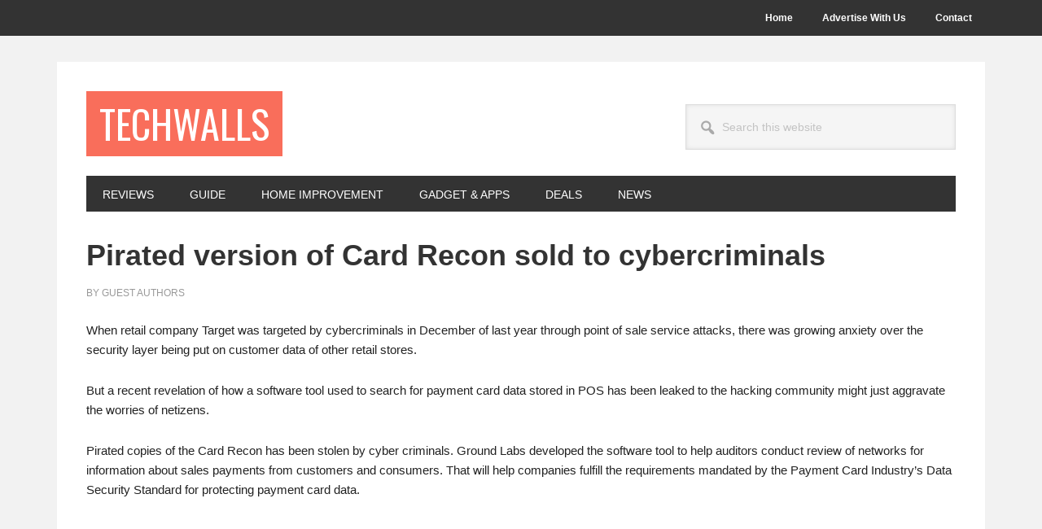

--- FILE ---
content_type: text/html; charset=utf-8
request_url: https://www.google.com/recaptcha/api2/aframe
body_size: 256
content:
<!DOCTYPE HTML><html><head><meta http-equiv="content-type" content="text/html; charset=UTF-8"></head><body><script nonce="p0lC77nY4oeW6uHxgzPoBg">/** Anti-fraud and anti-abuse applications only. See google.com/recaptcha */ try{var clients={'sodar':'https://pagead2.googlesyndication.com/pagead/sodar?'};window.addEventListener("message",function(a){try{if(a.source===window.parent){var b=JSON.parse(a.data);var c=clients[b['id']];if(c){var d=document.createElement('img');d.src=c+b['params']+'&rc='+(localStorage.getItem("rc::a")?sessionStorage.getItem("rc::b"):"");window.document.body.appendChild(d);sessionStorage.setItem("rc::e",parseInt(sessionStorage.getItem("rc::e")||0)+1);localStorage.setItem("rc::h",'1769240728881');}}}catch(b){}});window.parent.postMessage("_grecaptcha_ready", "*");}catch(b){}</script></body></html>